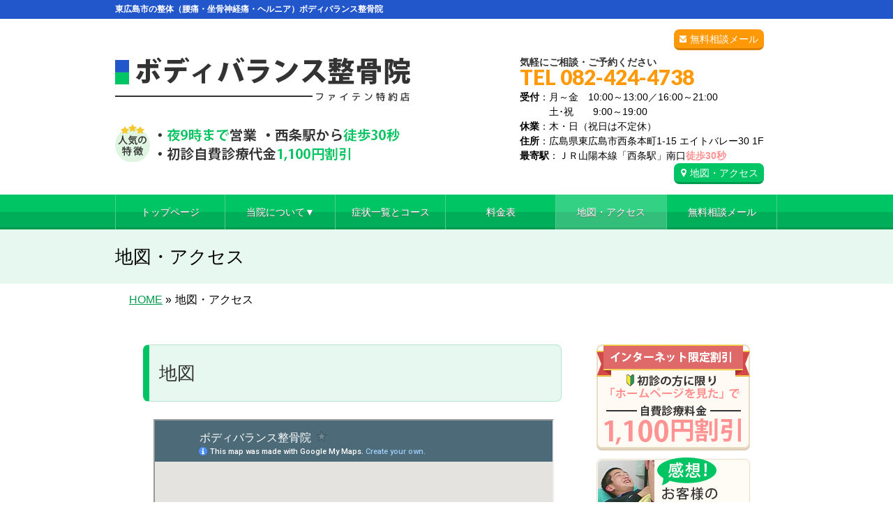

--- FILE ---
content_type: text/html; charset=UTF-8
request_url: https://bodybalance4738.com/map
body_size: 15611
content:
<!DOCTYPE html>
<!--[if IE]>
<meta http-equiv="X-UA-Compatible" content="IE=Edge">
<![endif]-->
<html xmlns:fb="http://ogp.me/ns/fb#" lang="ja">
<head>

<!-- Google tag (gtag.js) -->
<script async src="https://www.googletagmanager.com/gtag/js?id=G-XYYGHDB7TL"></script>
<script>
  window.dataLayer = window.dataLayer || [];
  function gtag(){dataLayer.push(arguments);}
  gtag('js', new Date());

  gtag('config', 'G-XYYGHDB7TL');
</script>

<!-- 足底筋膜炎ページのコンバージョン用st -->
<!-- Google tag (gtag.js) -->
<script async src="https://www.googletagmanager.com/gtag/js?id=G-DJZDR5GRRF">
</script>
<script>
  window.dataLayer = window.dataLayer || [];
  function gtag(){dataLayer.push(arguments);}
  gtag('js', new Date());

  gtag('config', 'G-DJZDR5GRRF');
</script>
<!-- 足底筋膜炎ページのコンバージョン用en -->

<!-- 20250416のメールよりコード追加st -->
<script src="https://analytics.ahrefs.com/analytics.js" data-key="aN7s/w0+MSNm63GTUYOkuQ" async></script>
<!-- 20250416のメールよりコード追加en -->

<meta charset="UTF-8" />
<title>地図・アクセス | 東広島市の整体（腰痛・坐骨神経痛・ヘルニア）ボディバランス整骨院</title>
<meta name="description" content="ボディバランス整骨院の地図・アクセス（道順）をご紹介します。西条駅徒歩30秒。整体・スポーツ障害の治療ならボディバランス整骨院にお任せください。夜9時まで受付。保険治療対応。国家資格とスポーツ経験者の確かな技術であなたの悩みを解決します。ランナーや陸上部員も多数来院。" />
<meta name="thumbnail" content="https://bodybalance4738.com/wp/wp-content/themes/biz-vektor-child/images/serchimg.jpg" />
<link rel="start" href="https://bodybalance4738.com/wp" title="HOME" />
<!-- BizVektor v1.8.8 -->

<!--[if lte IE 8]>
<link rel="stylesheet" type="text/css" media="all" href="https://bodybalance4738.com/wp/wp-content/themes/biz-vektor-child/style_oldie.css" />
<![endif]-->
<meta id="viewport" name="viewport" content="width=device-width, user-scalable=yes, maximum-scale=1.3, minimum-scale=1.0">

<!-- JSON-LD構造化データの設置st -->

<script type="application/ld+json">
{
  "@context": "https://schema.org",
  "@type": "LocalBusiness",
  "name": "ボディバランス整骨院",
  "image": "https://bodybalance4738.com/favicon.ico",
  "url": "https://www.bodybalance4738.com/",
  "telephone": "082‑424‑4738",
  "address": {
    "@type": "PostalAddress",
    "streetAddress": "西条本町1‑15 エイトバレー30‑1F",
    "addressLocality": "東広島市",
    "addressRegion": "広島県",
    "postalCode": "739‑0011",
    "addressCountry": "JP"
  },
  "openingHoursSpecification": [
    {
      "@type": "OpeningHoursSpecification",
      "dayOfWeek": ["Monday","Tuesday","Wednesday","Friday"],
      "opens": "10:00",
      "closes": "13:00"
    },
    {
      "@type": "OpeningHoursSpecification",
      "dayOfWeek": ["Monday","Tuesday","Wednesday","Friday"],
      "opens": "16:00",
      "closes": "21:00"
    },
    {
      "@type": "OpeningHoursSpecification",
      "dayOfWeek": "Saturday",
      "opens": "09:00",
      "closes": "19:00"
    }
  ],
  "description": "JR西条駅前徒歩30秒、夜21時まで受付の予約優先制整骨院。",
  "geo": {
    "@type": "GeoCoordinates",
    "latitude": 34.430846, 
    "longitude": 132.744317
  },
  "sameAs": [
    "https://www.instagram.com/bodybara/",
    "https://www.youtube.com/channel/UCpzdmR1IkD1VsKcUJzGKbiQ",
    "https://www.facebook.com/bbc4738/?locale=ja_JP",
    "https://ameblo.jp/bodybara4738/"
  ]
}
</script>
    
<!-- JSON-LD構造化データの設置en -->
    
<meta name='robots' content='max-image-preview:large' />
<meta name="keywords" content="東広島市,西条,整体,腰痛・坐骨神経痛・ヘルニア,地図,アクセス" />
<link rel='dns-prefetch' href='//code.jquery.com' />
<link rel='dns-prefetch' href='//html5shiv.googlecode.com' />
<link rel='dns-prefetch' href='//maxcdn.bootstrapcdn.com' />
<link rel='dns-prefetch' href='//fonts.googleapis.com' />
<link rel="alternate" type="application/rss+xml" title="東広島市の整体（腰痛・坐骨神経痛・ヘルニア）ボディバランス整骨院 &raquo; フィード" href="https://bodybalance4738.com/feed" />
<link rel="alternate" type="application/rss+xml" title="東広島市の整体（腰痛・坐骨神経痛・ヘルニア）ボディバランス整骨院 &raquo; コメントフィード" href="https://bodybalance4738.com/comments/feed" />
<script type="text/javascript">
/* <![CDATA[ */
window._wpemojiSettings = {"baseUrl":"https:\/\/s.w.org\/images\/core\/emoji\/15.0.3\/72x72\/","ext":".png","svgUrl":"https:\/\/s.w.org\/images\/core\/emoji\/15.0.3\/svg\/","svgExt":".svg","source":{"concatemoji":"https:\/\/bodybalance4738.com\/wp\/wp-includes\/js\/wp-emoji-release.min.js?ver=6.6.2"}};
/*! This file is auto-generated */
!function(i,n){var o,s,e;function c(e){try{var t={supportTests:e,timestamp:(new Date).valueOf()};sessionStorage.setItem(o,JSON.stringify(t))}catch(e){}}function p(e,t,n){e.clearRect(0,0,e.canvas.width,e.canvas.height),e.fillText(t,0,0);var t=new Uint32Array(e.getImageData(0,0,e.canvas.width,e.canvas.height).data),r=(e.clearRect(0,0,e.canvas.width,e.canvas.height),e.fillText(n,0,0),new Uint32Array(e.getImageData(0,0,e.canvas.width,e.canvas.height).data));return t.every(function(e,t){return e===r[t]})}function u(e,t,n){switch(t){case"flag":return n(e,"\ud83c\udff3\ufe0f\u200d\u26a7\ufe0f","\ud83c\udff3\ufe0f\u200b\u26a7\ufe0f")?!1:!n(e,"\ud83c\uddfa\ud83c\uddf3","\ud83c\uddfa\u200b\ud83c\uddf3")&&!n(e,"\ud83c\udff4\udb40\udc67\udb40\udc62\udb40\udc65\udb40\udc6e\udb40\udc67\udb40\udc7f","\ud83c\udff4\u200b\udb40\udc67\u200b\udb40\udc62\u200b\udb40\udc65\u200b\udb40\udc6e\u200b\udb40\udc67\u200b\udb40\udc7f");case"emoji":return!n(e,"\ud83d\udc26\u200d\u2b1b","\ud83d\udc26\u200b\u2b1b")}return!1}function f(e,t,n){var r="undefined"!=typeof WorkerGlobalScope&&self instanceof WorkerGlobalScope?new OffscreenCanvas(300,150):i.createElement("canvas"),a=r.getContext("2d",{willReadFrequently:!0}),o=(a.textBaseline="top",a.font="600 32px Arial",{});return e.forEach(function(e){o[e]=t(a,e,n)}),o}function t(e){var t=i.createElement("script");t.src=e,t.defer=!0,i.head.appendChild(t)}"undefined"!=typeof Promise&&(o="wpEmojiSettingsSupports",s=["flag","emoji"],n.supports={everything:!0,everythingExceptFlag:!0},e=new Promise(function(e){i.addEventListener("DOMContentLoaded",e,{once:!0})}),new Promise(function(t){var n=function(){try{var e=JSON.parse(sessionStorage.getItem(o));if("object"==typeof e&&"number"==typeof e.timestamp&&(new Date).valueOf()<e.timestamp+604800&&"object"==typeof e.supportTests)return e.supportTests}catch(e){}return null}();if(!n){if("undefined"!=typeof Worker&&"undefined"!=typeof OffscreenCanvas&&"undefined"!=typeof URL&&URL.createObjectURL&&"undefined"!=typeof Blob)try{var e="postMessage("+f.toString()+"("+[JSON.stringify(s),u.toString(),p.toString()].join(",")+"));",r=new Blob([e],{type:"text/javascript"}),a=new Worker(URL.createObjectURL(r),{name:"wpTestEmojiSupports"});return void(a.onmessage=function(e){c(n=e.data),a.terminate(),t(n)})}catch(e){}c(n=f(s,u,p))}t(n)}).then(function(e){for(var t in e)n.supports[t]=e[t],n.supports.everything=n.supports.everything&&n.supports[t],"flag"!==t&&(n.supports.everythingExceptFlag=n.supports.everythingExceptFlag&&n.supports[t]);n.supports.everythingExceptFlag=n.supports.everythingExceptFlag&&!n.supports.flag,n.DOMReady=!1,n.readyCallback=function(){n.DOMReady=!0}}).then(function(){return e}).then(function(){var e;n.supports.everything||(n.readyCallback(),(e=n.source||{}).concatemoji?t(e.concatemoji):e.wpemoji&&e.twemoji&&(t(e.twemoji),t(e.wpemoji)))}))}((window,document),window._wpemojiSettings);
/* ]]> */
</script>
<style id='wp-emoji-styles-inline-css' type='text/css'>

	img.wp-smiley, img.emoji {
		display: inline !important;
		border: none !important;
		box-shadow: none !important;
		height: 1em !important;
		width: 1em !important;
		margin: 0 0.07em !important;
		vertical-align: -0.1em !important;
		background: none !important;
		padding: 0 !important;
	}
</style>
<link rel='stylesheet' id='wp-block-library-css' href='https://bodybalance4738.com/wp/wp-includes/css/dist/block-library/style.min.css?ver=6.6.2' type='text/css' media='all' />
<style id='classic-theme-styles-inline-css' type='text/css'>
/*! This file is auto-generated */
.wp-block-button__link{color:#fff;background-color:#32373c;border-radius:9999px;box-shadow:none;text-decoration:none;padding:calc(.667em + 2px) calc(1.333em + 2px);font-size:1.125em}.wp-block-file__button{background:#32373c;color:#fff;text-decoration:none}
</style>
<style id='global-styles-inline-css' type='text/css'>
:root{--wp--preset--aspect-ratio--square: 1;--wp--preset--aspect-ratio--4-3: 4/3;--wp--preset--aspect-ratio--3-4: 3/4;--wp--preset--aspect-ratio--3-2: 3/2;--wp--preset--aspect-ratio--2-3: 2/3;--wp--preset--aspect-ratio--16-9: 16/9;--wp--preset--aspect-ratio--9-16: 9/16;--wp--preset--color--black: #000000;--wp--preset--color--cyan-bluish-gray: #abb8c3;--wp--preset--color--white: #ffffff;--wp--preset--color--pale-pink: #f78da7;--wp--preset--color--vivid-red: #cf2e2e;--wp--preset--color--luminous-vivid-orange: #ff6900;--wp--preset--color--luminous-vivid-amber: #fcb900;--wp--preset--color--light-green-cyan: #7bdcb5;--wp--preset--color--vivid-green-cyan: #00d084;--wp--preset--color--pale-cyan-blue: #8ed1fc;--wp--preset--color--vivid-cyan-blue: #0693e3;--wp--preset--color--vivid-purple: #9b51e0;--wp--preset--gradient--vivid-cyan-blue-to-vivid-purple: linear-gradient(135deg,rgba(6,147,227,1) 0%,rgb(155,81,224) 100%);--wp--preset--gradient--light-green-cyan-to-vivid-green-cyan: linear-gradient(135deg,rgb(122,220,180) 0%,rgb(0,208,130) 100%);--wp--preset--gradient--luminous-vivid-amber-to-luminous-vivid-orange: linear-gradient(135deg,rgba(252,185,0,1) 0%,rgba(255,105,0,1) 100%);--wp--preset--gradient--luminous-vivid-orange-to-vivid-red: linear-gradient(135deg,rgba(255,105,0,1) 0%,rgb(207,46,46) 100%);--wp--preset--gradient--very-light-gray-to-cyan-bluish-gray: linear-gradient(135deg,rgb(238,238,238) 0%,rgb(169,184,195) 100%);--wp--preset--gradient--cool-to-warm-spectrum: linear-gradient(135deg,rgb(74,234,220) 0%,rgb(151,120,209) 20%,rgb(207,42,186) 40%,rgb(238,44,130) 60%,rgb(251,105,98) 80%,rgb(254,248,76) 100%);--wp--preset--gradient--blush-light-purple: linear-gradient(135deg,rgb(255,206,236) 0%,rgb(152,150,240) 100%);--wp--preset--gradient--blush-bordeaux: linear-gradient(135deg,rgb(254,205,165) 0%,rgb(254,45,45) 50%,rgb(107,0,62) 100%);--wp--preset--gradient--luminous-dusk: linear-gradient(135deg,rgb(255,203,112) 0%,rgb(199,81,192) 50%,rgb(65,88,208) 100%);--wp--preset--gradient--pale-ocean: linear-gradient(135deg,rgb(255,245,203) 0%,rgb(182,227,212) 50%,rgb(51,167,181) 100%);--wp--preset--gradient--electric-grass: linear-gradient(135deg,rgb(202,248,128) 0%,rgb(113,206,126) 100%);--wp--preset--gradient--midnight: linear-gradient(135deg,rgb(2,3,129) 0%,rgb(40,116,252) 100%);--wp--preset--font-size--small: 13px;--wp--preset--font-size--medium: 20px;--wp--preset--font-size--large: 36px;--wp--preset--font-size--x-large: 42px;--wp--preset--spacing--20: 0.44rem;--wp--preset--spacing--30: 0.67rem;--wp--preset--spacing--40: 1rem;--wp--preset--spacing--50: 1.5rem;--wp--preset--spacing--60: 2.25rem;--wp--preset--spacing--70: 3.38rem;--wp--preset--spacing--80: 5.06rem;--wp--preset--shadow--natural: 6px 6px 9px rgba(0, 0, 0, 0.2);--wp--preset--shadow--deep: 12px 12px 50px rgba(0, 0, 0, 0.4);--wp--preset--shadow--sharp: 6px 6px 0px rgba(0, 0, 0, 0.2);--wp--preset--shadow--outlined: 6px 6px 0px -3px rgba(255, 255, 255, 1), 6px 6px rgba(0, 0, 0, 1);--wp--preset--shadow--crisp: 6px 6px 0px rgba(0, 0, 0, 1);}:where(.is-layout-flex){gap: 0.5em;}:where(.is-layout-grid){gap: 0.5em;}body .is-layout-flex{display: flex;}.is-layout-flex{flex-wrap: wrap;align-items: center;}.is-layout-flex > :is(*, div){margin: 0;}body .is-layout-grid{display: grid;}.is-layout-grid > :is(*, div){margin: 0;}:where(.wp-block-columns.is-layout-flex){gap: 2em;}:where(.wp-block-columns.is-layout-grid){gap: 2em;}:where(.wp-block-post-template.is-layout-flex){gap: 1.25em;}:where(.wp-block-post-template.is-layout-grid){gap: 1.25em;}.has-black-color{color: var(--wp--preset--color--black) !important;}.has-cyan-bluish-gray-color{color: var(--wp--preset--color--cyan-bluish-gray) !important;}.has-white-color{color: var(--wp--preset--color--white) !important;}.has-pale-pink-color{color: var(--wp--preset--color--pale-pink) !important;}.has-vivid-red-color{color: var(--wp--preset--color--vivid-red) !important;}.has-luminous-vivid-orange-color{color: var(--wp--preset--color--luminous-vivid-orange) !important;}.has-luminous-vivid-amber-color{color: var(--wp--preset--color--luminous-vivid-amber) !important;}.has-light-green-cyan-color{color: var(--wp--preset--color--light-green-cyan) !important;}.has-vivid-green-cyan-color{color: var(--wp--preset--color--vivid-green-cyan) !important;}.has-pale-cyan-blue-color{color: var(--wp--preset--color--pale-cyan-blue) !important;}.has-vivid-cyan-blue-color{color: var(--wp--preset--color--vivid-cyan-blue) !important;}.has-vivid-purple-color{color: var(--wp--preset--color--vivid-purple) !important;}.has-black-background-color{background-color: var(--wp--preset--color--black) !important;}.has-cyan-bluish-gray-background-color{background-color: var(--wp--preset--color--cyan-bluish-gray) !important;}.has-white-background-color{background-color: var(--wp--preset--color--white) !important;}.has-pale-pink-background-color{background-color: var(--wp--preset--color--pale-pink) !important;}.has-vivid-red-background-color{background-color: var(--wp--preset--color--vivid-red) !important;}.has-luminous-vivid-orange-background-color{background-color: var(--wp--preset--color--luminous-vivid-orange) !important;}.has-luminous-vivid-amber-background-color{background-color: var(--wp--preset--color--luminous-vivid-amber) !important;}.has-light-green-cyan-background-color{background-color: var(--wp--preset--color--light-green-cyan) !important;}.has-vivid-green-cyan-background-color{background-color: var(--wp--preset--color--vivid-green-cyan) !important;}.has-pale-cyan-blue-background-color{background-color: var(--wp--preset--color--pale-cyan-blue) !important;}.has-vivid-cyan-blue-background-color{background-color: var(--wp--preset--color--vivid-cyan-blue) !important;}.has-vivid-purple-background-color{background-color: var(--wp--preset--color--vivid-purple) !important;}.has-black-border-color{border-color: var(--wp--preset--color--black) !important;}.has-cyan-bluish-gray-border-color{border-color: var(--wp--preset--color--cyan-bluish-gray) !important;}.has-white-border-color{border-color: var(--wp--preset--color--white) !important;}.has-pale-pink-border-color{border-color: var(--wp--preset--color--pale-pink) !important;}.has-vivid-red-border-color{border-color: var(--wp--preset--color--vivid-red) !important;}.has-luminous-vivid-orange-border-color{border-color: var(--wp--preset--color--luminous-vivid-orange) !important;}.has-luminous-vivid-amber-border-color{border-color: var(--wp--preset--color--luminous-vivid-amber) !important;}.has-light-green-cyan-border-color{border-color: var(--wp--preset--color--light-green-cyan) !important;}.has-vivid-green-cyan-border-color{border-color: var(--wp--preset--color--vivid-green-cyan) !important;}.has-pale-cyan-blue-border-color{border-color: var(--wp--preset--color--pale-cyan-blue) !important;}.has-vivid-cyan-blue-border-color{border-color: var(--wp--preset--color--vivid-cyan-blue) !important;}.has-vivid-purple-border-color{border-color: var(--wp--preset--color--vivid-purple) !important;}.has-vivid-cyan-blue-to-vivid-purple-gradient-background{background: var(--wp--preset--gradient--vivid-cyan-blue-to-vivid-purple) !important;}.has-light-green-cyan-to-vivid-green-cyan-gradient-background{background: var(--wp--preset--gradient--light-green-cyan-to-vivid-green-cyan) !important;}.has-luminous-vivid-amber-to-luminous-vivid-orange-gradient-background{background: var(--wp--preset--gradient--luminous-vivid-amber-to-luminous-vivid-orange) !important;}.has-luminous-vivid-orange-to-vivid-red-gradient-background{background: var(--wp--preset--gradient--luminous-vivid-orange-to-vivid-red) !important;}.has-very-light-gray-to-cyan-bluish-gray-gradient-background{background: var(--wp--preset--gradient--very-light-gray-to-cyan-bluish-gray) !important;}.has-cool-to-warm-spectrum-gradient-background{background: var(--wp--preset--gradient--cool-to-warm-spectrum) !important;}.has-blush-light-purple-gradient-background{background: var(--wp--preset--gradient--blush-light-purple) !important;}.has-blush-bordeaux-gradient-background{background: var(--wp--preset--gradient--blush-bordeaux) !important;}.has-luminous-dusk-gradient-background{background: var(--wp--preset--gradient--luminous-dusk) !important;}.has-pale-ocean-gradient-background{background: var(--wp--preset--gradient--pale-ocean) !important;}.has-electric-grass-gradient-background{background: var(--wp--preset--gradient--electric-grass) !important;}.has-midnight-gradient-background{background: var(--wp--preset--gradient--midnight) !important;}.has-small-font-size{font-size: var(--wp--preset--font-size--small) !important;}.has-medium-font-size{font-size: var(--wp--preset--font-size--medium) !important;}.has-large-font-size{font-size: var(--wp--preset--font-size--large) !important;}.has-x-large-font-size{font-size: var(--wp--preset--font-size--x-large) !important;}
:where(.wp-block-post-template.is-layout-flex){gap: 1.25em;}:where(.wp-block-post-template.is-layout-grid){gap: 1.25em;}
:where(.wp-block-columns.is-layout-flex){gap: 2em;}:where(.wp-block-columns.is-layout-grid){gap: 2em;}
:root :where(.wp-block-pullquote){font-size: 1.5em;line-height: 1.6;}
</style>
<link rel='stylesheet' id='contact-form-7-css' href='https://bodybalance4738.com/wp/wp-content/plugins/contact-form-7/includes/css/styles.css?ver=5.0.2' type='text/css' media='all' />
<link rel='stylesheet' id='contact-form-7-confirm-css' href='https://bodybalance4738.com/wp/wp-content/plugins/contact-form-7-add-confirm/includes/css/styles.css?ver=5.1' type='text/css' media='all' />
<link rel='stylesheet' id='ts_fab_css-css' href='https://bodybalance4738.com/wp/wp-content/plugins/fancier-author-box/css/ts-fab.min.css?ver=1.4' type='text/css' media='all' />
<link rel='stylesheet' id='Biz_Vektor_common_style-css' href='https://bodybalance4738.com/wp/wp-content/themes/biz-vektor/css/bizvektor_common_min.css?ver=20141106' type='text/css' media='all' />
<link rel='stylesheet' id='Biz_Vektor_Design_style-css' href='https://bodybalance4738.com/wp/wp-content/themes/biz-vektor/design_skins/002/002.css?ver=6.6.2' type='text/css' media='all' />
<link rel='stylesheet' id='Biz_Vektor_plugin_sns_style-css' href='https://bodybalance4738.com/wp/wp-content/themes/biz-vektor/plugins/sns/style_bizvektor_sns.css?ver=6.6.2' type='text/css' media='all' />
<link rel='stylesheet' id='Biz_Vektor_add_font_awesome-css' href='//maxcdn.bootstrapcdn.com/font-awesome/4.3.0/css/font-awesome.min.css?ver=6.6.2' type='text/css' media='all' />
<link rel='stylesheet' id='Biz_Vektor_add_web_fonts-css' href='//fonts.googleapis.com/css?family=Droid+Sans%3A700%7CLato%3A900%7CAnton&#038;ver=6.6.2' type='text/css' media='all' />
<link rel='stylesheet' id='jquery.lightbox.min.css-css' href='https://bodybalance4738.com/wp/wp-content/plugins/wp-jquery-lightbox/lightboxes/wp-jquery-lightbox/styles/lightbox.min.css?ver=2.3.2' type='text/css' media='all' />
<link rel='stylesheet' id='jqlb-overrides-css' href='https://bodybalance4738.com/wp/wp-content/plugins/wp-jquery-lightbox/lightboxes/wp-jquery-lightbox/styles/overrides.css?ver=2.3.2' type='text/css' media='all' />
<style id='jqlb-overrides-inline-css' type='text/css'>

			#outerImageContainer {
				box-shadow: 0 0 4px 2px rgba(0,0,0,.2);
			}
			#imageContainer{
				padding: 6px;
			}
			#imageDataContainer {
				box-shadow: 0 -4px 0 0 #fff, 0 0 4px 2px rgba(0,0,0,.1);;
				z-index: ;
			}
			#prevArrow,
			#nextArrow{
				background-color: rgba(255,255,255,.7;
				color: #000000;
			}
</style>
<script type="text/javascript" src="https://code.jquery.com/jquery-1.10.0.min.js?ver=1.10.0" id="jquery-js"></script>
<script type="text/javascript" src="https://bodybalance4738.com/wp/wp-content/plugins/fancier-author-box/js/ts-fab.min.js?ver=1.4" id="ts_fab_js-js"></script>
<script type="text/javascript" src="https://bodybalance4738.com/wp/wp-content/themes/biz-vektor-child/custom-script.js?ver=6.6.2" id="custom-script-js"></script>
<script type="text/javascript" src="https://bodybalance4738.com/wp/wp-content/themes/biz-vektor-child/prefixfree.min.js?ver=6.6.2" id="prefixfree.min-js"></script>
<script type="text/javascript" src="//html5shiv.googlecode.com/svn/trunk/html5.js" id="html5shiv-js"></script>
<link rel="https://api.w.org/" href="https://bodybalance4738.com/wp-json/" /><link rel="alternate" title="JSON" type="application/json" href="https://bodybalance4738.com/wp-json/wp/v2/pages/3794" /><link rel="EditURI" type="application/rsd+xml" title="RSD" href="https://bodybalance4738.com/wp/xmlrpc.php?rsd" />
<link rel="canonical" href="https://bodybalance4738.com/map" />
<link rel="alternate" title="oEmbed (JSON)" type="application/json+oembed" href="https://bodybalance4738.com/wp-json/oembed/1.0/embed?url=https%3A%2F%2Fbodybalance4738.com%2Fmap" />
<link rel="alternate" title="oEmbed (XML)" type="text/xml+oembed" href="https://bodybalance4738.com/wp-json/oembed/1.0/embed?url=https%3A%2F%2Fbodybalance4738.com%2Fmap&#038;format=xml" />
<!-- [ BizVektor OGP ] -->
<meta property="og:site_name" content="東広島市の整体（腰痛・坐骨神経痛・ヘルニア）ボディバランス整骨院" />
<meta property="og:url" content="https://bodybalance4738.com/map" />
<meta property="fb:app_id" content="" />
<meta property="og:type" content="article" />
<meta property="og:title" content="地図・アクセス | 東広島市の整体（腰痛・坐骨神経痛・ヘルニア）ボディバランス整骨院" />
<meta property="og:description" content="ボディバランス整骨院の地図・アクセス（道順）をご紹介します。西条駅徒歩30秒。整体・スポーツ障害の治療ならボディバランス整骨院にお任せください。夜9時まで受付。保険治療対応。国家資格とスポーツ経験者の確かな技術であなたの悩みを解決します。ランナーや陸上部員も多数来院。" />
<!-- [ /BizVektor OGP ] -->
<!--[if lte IE 8]>
<link rel="stylesheet" type="text/css" media="all" href="https://bodybalance4738.com/wp/wp-content/themes/biz-vektor/design_skins/002/002_oldie.css" />
<![endif]-->
<link rel="pingback" href="https://bodybalance4738.com/wp/xmlrpc.php" />
<style type="text/css" id="custom-background-css">
body.custom-background { background-color: #ffffff; }
</style>
	<link rel="icon" href="https://bodybalance4738.com/wp/wp-content/uploads/2024/04/001-150x150.jpg" sizes="32x32" />
<link rel="icon" href="https://bodybalance4738.com/wp/wp-content/uploads/2024/04/001-200x200.jpg" sizes="192x192" />
<link rel="apple-touch-icon" href="https://bodybalance4738.com/wp/wp-content/uploads/2024/04/001-200x200.jpg" />
<meta name="msapplication-TileImage" content="https://bodybalance4738.com/wp/wp-content/uploads/2024/04/001-280x280.jpg" />
<style type="text/css">
/*-------------------------------------------*/
/*	menu divide
/*-------------------------------------------*/
@media (min-width: 970px) {
#gMenu .menu > li { width:158px; text-align:center; }
#gMenu .menu > li.current_menu_item,
#gMenu .menu > li.current-menu-item,
#gMenu .menu > li.current-menu-ancestor,
#gMenu .menu > li.current_page_item,
#gMenu .menu > li.current_page_ancestor,
#gMenu .menu > li.current-page-ancestor { width:159px; }
}
</style>
<!--[if lte IE 8]>
<style type="text/css">
#gMenu .menu li { width:158px; text-align:center; }
#gMenu .menu li.current_page_item,
#gMenu .menu li.current_page_ancestor { width:159px; }
</style>
<![endif]-->
<style type="text/css">
/*-------------------------------------------*/
/*	font
/*-------------------------------------------*/
h1,h2,h3,h4,h4,h5,h6,#header #site-title,#pageTitBnr #pageTitInner #pageTit,#content .leadTxt,#sideTower .localHead {font-family: "ヒラギノ角ゴ Pro W3","Hiragino Kaku Gothic Pro","メイリオ",Meiryo,Osaka,"ＭＳ Ｐゴシック","MS PGothic",sans-serif; }
#pageTitBnr #pageTitInner #pageTit { font-weight:lighter; }
#gMenu .menu li a strong {font-family: "ヒラギノ角ゴ Pro W3","Hiragino Kaku Gothic Pro","メイリオ",Meiryo,Osaka,"ＭＳ Ｐゴシック","MS PGothic",sans-serif; }
</style>
<link rel="stylesheet" href="https://bodybalance4738.com/wp/wp-content/themes/biz-vektor-child/style.css" type="text/css" media="all" />
<script type="text/javascript">
  var _gaq = _gaq || [];
  _gaq.push(['_setAccount', 'UA-72324444-1']);
  _gaq.push(['_trackPageview']);
    (function() {
	var ga = document.createElement('script'); ga.type = 'text/javascript'; ga.async = true;
	ga.src = ('https:' == document.location.protocol ? 'https://ssl' : 'http://www') + '.google-analytics.com/ga.js';
	var s = document.getElementsByTagName('script')[0]; s.parentNode.insertBefore(ga, s);
  })();
</script>

</head>

<body class="page-template-default page page-id-3794 custom-background two-column right-sidebar">

<div id="fb-root"></div>

<div id="wrap">

<!--[if lte IE 8]>
<div id="eradi_ie_box">
<div class="alert_title">ご利用の Internet Exproler は古すぎます。</div>
<p>このウェブサイトはあなたがご利用の Internet Explorer をサポートしていないため、正しく表示・動作しません。<br />
古い Internet Exproler はセキュリティーの問題があるため、新しいブラウザに移行する事が強く推奨されています。<br />
最新の Internet Exproler を利用するか、<a href="https://www.google.co.jp/chrome/browser/index.html" target="_blank">Chrome</a> や <a href="https://www.mozilla.org/ja/firefox/new/" target="_blank">Firefox</a> など、より早くて快適なブラウザをご利用ください。</p>
</div>
<![endif]-->

<!-- [ #headerTop ] -->
<div id="headerTop">
<div class="innerBox">
		<!--tcustom 最上部部分をh1とpタグ切り替え-->
<p id="site-description">東広島市の整体（腰痛・坐骨神経痛・ヘルニア）ボディバランス整骨院</p> <!--tcustom-->
</div>
</div><!-- [ /#headerTop ] -->

<!-- [ #header ] -->
<div id="header">
<div id="headerInner" class="innerBox">
<!-- [ #headLogo ] -->
<!--tcustom st ロゴの調整-->
<div id="site-title">
<a href="https://bodybalance4738.com/" title="東広島市の整体（腰痛・坐骨神経痛・ヘルニア）ボディバランス整骨院" rel="home">
<img src="https://bodybalance4738.com/wp/wp-content/uploads/2022/10/logo.gif" alt="東広島市の整体（腰痛・坐骨神経痛・ヘルニア）ボディバランス整骨院" /></a>
</div>
<!--tcustom en-->
<!-- [ /#headLogo ] -->

<!-- [ #headContact ] -->
<div id="headContact" class="itemClose" onclick="showHide('headContact');"><div id="headContactInner">
<div class="header_info"><a href="https://bodybalance4738.com/wp/contact" class="header-mail">無料相談メール</a></div><br clear="right"><div id="headContactTxt">気軽にご相談・ご予約ください</div>
<div id="headContactTel">TEL 082-424-4738</div>
<div id="headContactTime"><b>受付</b>：月～金　10:00～13:00／16:00～21:00<br />　　　土･祝　　9:00～19:00<br /><b>休業</b>：木・日（祝日は不定休）<br /><b>住所</b>：広島県東広島市西条本町1-15 エイトバレー30 1F<br /><b>最寄駅</b>：ＪＲ山陽本線「西条駅」南口<font class="migiue_toho">徒歩30秒</font><br /><a href="map" class="migiue_map" > 地図・アクセス</a></div>
</div></div><!-- [ /#headContact ] -->

</div>
<!-- #headerInner -->
</div>
<!-- [ /#header ] -->

<!--tcustom st モバイルサイズ(659px以下)の場合に別のヘッダーを表示。cssでスマホサイズのみ指定-->
<div id="headerArea"><a href="https://bodybalance4738.com/"><img alt="" src="https://bodybalance4738.com/wp/wp-content/themes/biz-vektor-child/images/sp/sp-menu01.png" /></a><a class="itemClose" onclick=showHide("gMenu");><img alt="" src="https://bodybalance4738.com/wp/wp-content/themes/biz-vektor-child/images/sp/sp-menu02.png" /></a><a href="tel:0824244738"><img alt="" src="https://bodybalance4738.com/wp/wp-content/themes/biz-vektor-child/images/sp/sp-menu03.png" /></a><a href="https://bodybalance4738.com/wp/contact"><img alt="" src="https://bodybalance4738.com/wp/wp-content/themes/biz-vektor-child/images/sp/sp-menu04.png" /></a><a href="https://line.me/R/ti/p/%40apw3984o"><img alt="" src="https://bodybalance4738.com/wp/wp-content/themes/biz-vektor-child/images/sp/sp-menu05.png" /></a><div class="sp-menu-shadow"><img alt="" src="https://bodybalance4738.com/wp/wp-content/themes/biz-vektor-child/images/sp/sp-menu-shadow.png" /></div></div><!--tcustom en-->


<!-- [ #gMenu ] -->
<div id="gMenu" class="itemClose" onclick="showHide('gMenu');">
<div id="gMenuInner" class="innerBox">
<h3 class="assistive-text"><span> </span></h3><!-- tcustom「MENU」テキストを削除 -->
<div class="skip-link screen-reader-text">
	<a href="#content" title="メニューを飛ばす">メニューを飛ばす</a>
</div>
<div class="menu-headernavigation-container"><ul id="menu-headernavigation" class="menu"><li id="menu-item-1128" class="menu-item menu-item-type-post_type menu-item-object-page menu-item-home"><a href="https://bodybalance4738.com/"><strong>トップページ</strong></a></li>
<li id="menu-item-6589" class="menu-item menu-item-type-post_type menu-item-object-page menu-item-has-children"><a href="https://bodybalance4738.com/about"><strong>当院について▼</strong></a>
<ul class="sub-menu">
	<li id="menu-item-6448" class="menu-item menu-item-type-post_type menu-item-object-page"><a href="https://bodybalance4738.com/point">当院の特徴</a></li>
	<li id="menu-item-6449" class="menu-item menu-item-type-post_type menu-item-object-page"><a href="https://bodybalance4738.com/flow">施術の流れ</a></li>
	<li id="menu-item-6450" class="menu-item menu-item-type-post_type menu-item-object-page"><a href="https://bodybalance4738.com/staff">スタッフ紹介</a></li>
	<li id="menu-item-6451" class="menu-item menu-item-type-post_type menu-item-object-page"><a href="https://bodybalance4738.com/faq">よくある質問</a></li>
</ul>
</li>
<li id="menu-item-6208" class="menu-item menu-item-type-post_type menu-item-object-page menu-item-has-children"><a href="https://bodybalance4738.com/symptomlist"><strong>症状一覧とコース</strong></a>
<ul class="sub-menu">
	<li id="menu-item-14803" class="menu-item menu-item-type-post_type menu-item-object-page"><a href="https://bodybalance4738.com/runner-senmon">ランナー治療</a></li>
</ul>
</li>
<li id="menu-item-5267" class="menu-item menu-item-type-post_type menu-item-object-page"><a href="https://bodybalance4738.com/price"><strong>料金表</strong></a></li>
<li id="menu-item-5269" class="menu-item menu-item-type-post_type menu-item-object-page current-menu-item page_item page-item-3794 current_page_item"><a href="https://bodybalance4738.com/map"><strong>地図・アクセス</strong></a></li>
<li id="menu-item-5270" class="menu-item menu-item-type-post_type menu-item-object-page"><a href="https://bodybalance4738.com/contact"><strong>無料相談メール</strong></a></li>
</ul></div>
</div><!-- [ /#gMenuInner ] -->
</div>
<!-- [ /#gMenu ] -->

<!---- tcustom　スマホサイズの場合、メニューの下にh1、ロゴ、地図ボタン、受付、住所表示 st ---->
<div class="notsp-none space05t">
<h1 id="sp-h1" class="space05b">東広島市の整体（腰痛・坐骨神経痛・ヘルニア） ボディバランス整骨院</h1>
<div class="sp-header-left"><a href="https://bodybalance4738.com/"><img alt="ロゴ" src="https://bodybalance4738.com/wp/wp-content/themes/biz-vektor-child/images/sp/sp-header-logo.gif" /></a></div>
<div class="sp-header-right"><a href="https://bodybalance4738.com/wp/map"><img alt="地図" src="https://bodybalance4738.com/wp/wp-content/themes/biz-vektor-child/images/sp/sp-header-map.gif" /></a></div>
<br style="clear:both;">
<div class="sp-header-info space10t"><img alt="受付・住所" src="https://bodybalance4738.com/wp/wp-content/themes/biz-vektor-child/images/sp/sp-header-info.gif" /></div>
<div class="sp-header-shadow"><img alt="" src="https://bodybalance4738.com/wp/wp-content/themes/biz-vektor-child/images/sp/sp-header-shadow.gif" /></div>
</div>
<!---- tcustom　スマホサイズの場合、メニューの下にh1、ロゴ、地図ボタン、受付、住所表示 en ---->


<div id="pageTitBnr">
<div class="innerBox">
<div id="pageTitInner">
<h1 id="pageTit">
地図・アクセス</h1>
</div><!-- [ /#pageTitInner ] -->
</div>
</div><!-- [ /#pageTitBnr ] -->
<!-- [ #panList ] -->
<div id="panList">
<div id="panListInner" class="innerBox">
<ul><li id="panHome"><a href="https://bodybalance4738.com"><span>HOME</span></a> &raquo; </li><li><span>地図・アクセス</span></li></ul></div>
</div>
<!-- [ /#panList ] -->

<div id="main">
<!-- [ #container ] -->
<div id="container" class="innerBox">
<!-- [ #content ] -->
<div id="content" class="content">

<div id="post-3794" class="entry-content">
	<div class="textwidget">

<h2>地図</h2>
<div class="ggmap">
<iframe src="https://www.google.com/maps/d/embed?mid=zbPPc9w8m8ls.kFqk2s8Fcd94" width="640" height="480"></iframe>
</div>


<p class="space30t">
<b>【交通機関】</b><br />
ＪＲ山陽本線「西条駅」南口徒歩30秒<br />
<a href="#move01">&gt; 駐車場についてはこちら</a><br />
<br />
<b>【住所】</b><br />
〒739-0011<br />
広島県東広島市西条本町1-15 エイトバレー30 1F<br />
<br />
<b>【電話番号】 </b><br />
082-424-4738<br />
※道がわからない時はご連絡ください。<br />
</p>

<h2 id="move01" class="space100t">アクセス方法：お車の方へ</h2>

<h3>動画：当院駐車場と有料駐車場のご紹介</h3>
<iframe src="https://www.youtube.com/embed/ZI0bF3ouCnY?rel=0" width="640" height="360"  frameborder="0"></iframe>
<br style="clear:both;">

<h3 class="space40t">当院駐車場のご紹介</h3>
<p>
<img decoding="async" class="alignright-sp-none imgline" src="https://bodybalance4738.com/wp/wp-content/themes/biz-vektor-child/images/parking-01.jpg" alt="" />
山陽自動車道・西条インターチェンジより車で１０分。<br />
<br />
当院の前に２台分ほど駐車場はありますが、そちらに駐車出来ない場合があります。<br>
その場合は、下記周辺地図に記してある「タイムズ」「SPパーク」などのコインパーキングをご使用ください。<br>
コインパーキングを使用された場合、受付時に「駐車証明書」を受付へ提出・お伝えください。<br>
<strong>駐車料金の代わりにサービス券をお渡しすることで、駐車料金の一部を当方が負担いたします。（全額ではありませんのでご注意ください）</strong><br />
</p>
<br style="clear:both;">

<h3>有料駐車場のご紹介</h3>
<img decoding="async" class="imgline space20t" src="https://bodybalance4738.com//wp/wp-content/themes/biz-vektor-child/images/parking-map01b.jpg" alt="西条駅地図" />


<h4 class="space30t">駐車証明書発券の方法</h4>

<div class="sectionBox space20t">
<div class="flowBox">
<dl>
<dt>１．精算機で証明書を発券できます。</dt>
<dd>
<img decoding="async" class="posi-center" alt="駐車証明書発券" src="https://bodybalance4738.com/wp/wp-content/themes/biz-vektor-child/images/parking-hakken01b.jpg" />
</dd>
</dl>
</div><!-- flowBox -->

<div class="flowBox">
<dl>
<dt>２．駐車した場所の番号を入力し、「駐車証明」ボタンを押します。</dt>
<dd>
<img decoding="async" class="posi-center" alt="「駐車証明」ボタン" src="https://bodybalance4738.com/wp/wp-content/themes/biz-vektor-child/images/parking-hakken02b.jpg" />
</dd>
</dl>
</div><!-- flowBox -->

<div class="flowBox">
<dl>
<dt>３．おつりが出てくる所から証明書が出ます。</dt>
<dd>
<img decoding="async" class="posi-center" alt="証明書出口" src="https://bodybalance4738.com/wp/wp-content/themes/biz-vektor-child/images/parking-hakken03b.jpg" />
</dd>
</dl>
</div><!-- flowBox -->

<div class="flowBox">
<dl>
<dt>４．下の写真の証明書を受付までお持ち下さい。お帰りの際に必要な分だけサービス券をお渡しいたします。</dt>
<dd>
<img decoding="async" class="posi-center" alt="証明書" src="https://bodybalance4738.com/wp/wp-content/themes/biz-vektor-child/images/parking-hakken04b.jpg" />
</dd>
</dl>
</div><!-- flowBox -->

</div><!-- sectionBox -->

<h4>動画：駐車証明書の発券方法</h4>
<iframe src="https://www.youtube.com/embed/wBzQBs6ZNiU?rel=0" width="640" height="360"  frameborder="0"></iframe>



<h2 class="topbig begin-big space80t">はじめての方へ</h2>
    <div>
    <img decoding="async" src="https://bodybalance4738.com/wp/wp-content/themes/biz-vektor-child/images/tokuten-net.gif" alt="インターネット限定割引 自費治療料金1,100円割引" />
    </div>
	
	<div class="space40t">
	<a target="_blank" href="https://lin.ee/2o1VpEZ">
    <img decoding="async" src="https://bodybalance4738.com/wp/wp-content/themes/biz-vektor-child/images/tokuten-line.gif" alt="LINEで簡単！無料相談・予約">
	</a>
    </div>

		

</div><!-- textwidget -->
	</div><!-- .entry-content -->





<!-- tcustum メインフットのスタッフメッセージ st-->
<div class="mainfoot-msg">    
    <div class="space50t">
	<img alt="「ホームページを見ました」と気軽にご連絡ください。" src="https://bodybalance4738.com/wp/wp-content/themes/biz-vektor-child/images/mainfoot-msg.jpg" />
    </div>
</div>


<!-- tcustum メインフットのスタッフメッセージ en-->
<div class="mainFoot">
<div class="mainFootInner">
<!-- [ .mainFootContact ] --> 
<div class="mainFootContact"> 
<p class="mainFootTxt">
<span class="mainFootCatch">気軽にご相談・ご予約ください</span>
<span class="mainFootTel">TEL 082-424-4738</span>
<span class="mainFootTime"><b>受付</b>：月～金　10:00～13:00／16:00～21:00<br />　　　土･祝　　9:00～19:00<br /><b>休業</b>：木・日（祝日は不定休）<br /><b>住所</b>：広島県東広島市西条本町1-15 エイトバレー30 1F<br /><b>最寄駅</b>：ＪＲ山陽本線「西条駅」南口<font class="migiue_toho">徒歩30秒</font><br /><a href="map" class="migiue_map" > 地図・アクセス</a></span>
</p>

<!-- tcustum メインフットの右側ボタン表示 st-->
<div class="mainFootBt">
<a href="https://bodybalance4738.com/wp/contact" class="mainfoot-mail">無料相談メール</a>
</div> 
<!-- tcustum メインフットの右側ボタン表示 en-->

</div> 
<!-- [ /.mainFootContact ] -->
</div>
</div>


</div>
<!-- [ /#content ] -->

<!-- [ #sideTower ] -->
<div id="sideTower" class="sideTower">
	<div class="sideWidget widget widget_text" id="text-10">			<div class="textwidget"><div>
<a href="https://bodybalance4738.com/wp/price">
<img src="https://bodybalance4738.com/wp/wp-content/themes/biz-vektor-child/images/side-tokuten-net.gif" alt="初診の方に限り、「ホームページを見た」で自費診療代金1000円割引" /></a>
</div>

<div class="space10t">
<a href="https://bodybalance4738.com//voice">
<img src="https://bodybalance4738.com/wp/wp-content/themes/biz-vektor-child/images/side-voice.jpg" alt="患者様の声" /></a>
</div>

<div class="space10t">
<a href="https://makidume-bodybala.com/" target="_blank" rel="noopener">
<img src="https://bodybalance4738.com/wp/wp-content/themes/biz-vektor-child/images/side-maki.jpg" alt="巻き爪矯正センター" /></a>
</div>

<div class="space10t">
<a href="https://bodybalance4738.com/nekoze">
<img src="https://bodybalance4738.com/wp/wp-content/themes/biz-vektor-child/images/side-nekoze.jpg" alt="猫背矯正センター" /></a>
</div>

<div class="space10t">
<a target="_blank" href="https://lin.ee/wIrXjfr" rel="noopener">
<img alt="LINEで簡単！無料相談・予約" src="https://bodybalance4738.com/wp/wp-content/themes/biz-vektor-child/images/side-line.gif"></a>
</div>

<!--
<div class="space10t">
<a target="_blank" href="https://peraichi.com/landing_pages/view/kqfyb" rel="noopener">
<img alt="" src="https://bodybalance4738.com/wp/wp-content/themes/biz-vektor-child/images/side-recruit-foot.jpg"></a>
</div>
-->

<div class="side-bg space30t">

<div class="side-t-normal">
<p>腰の症状</p>
</div>
<ul class="side-list-red">
<li><a href="https://bodybalance4738.com/kotuban-kyousei">骨盤矯正</a></li>
<li><a href="https://bodybalance4738.com/sangokotuban-kyousei">産後骨盤矯正</a></li>
<li><a href="https://bodybalance4738.com/youtuu">腰痛</a></li>
<li><a href="https://bodybalance4738.com/gikkurigoshi">ギックリ腰</a></li>
<li><a href="https://bodybalance4738.com/herunia">椎間板ヘルニア</a></li>
<li><a href="https://bodybalance4738.com/zakotsu">座骨神経痛</a></li>
<li><a href="https://bodybalance4738.com/senchou">仙腸関節痛</a></li>
<li><a href="https://bodybalance4738.com/youtui">腰椎椎間関節症</a></li>
</ul>

<div class="side-t-normal space20t">
<p>足の症状</p>
</div>
<ul class="side-list-red">
<li><a href="https://bodybalance4738.com/akiresuken">アキレス腱炎</a></li>
<li><a href="https://bodybalance4738.com/runner-kossetu">ランナーの疲労骨折</a></li>
<li><a href="https://bodybalance4738.com/gaihanbosi">外反母趾</a></li>
<li><a href="https://bodybalance4738.com/shoukotu">踵(かかと)の痛み（踵骨棘）</a></li>
<li><a href="https://bodybalance4738.com/moton">モートン病</a></li>
<li><a href="https://bodybalance4738.com/sokuteikenmakuen">足底筋膜炎</a></li>
<li><a href="https://bodybalance4738.com/sokkon">足根管症候群</a></li>
<li><a href="https://bodybalance4738.com/gaikeikotu">有痛性外頸骨</a></li>
<li><a href="https://bodybalance4738.com/syoukotukottan">踵骨骨端炎</a></li>
<li><a href="https://bodybalance4738.com/zenkyohi">前距腓靭帯損傷</a></li>
<li><a href="https://bodybalance4738.com/syusikotu">種子骨障害</a></li>
<li><a href="https://bodybalance4738.com/sokukondou">足根洞症候群</a></li>
<li><a href="https://bodybalance4738.com/hikotukin">腓骨筋炎</a></li>
<li><a href="https://bodybalance4738.com/chusoku">中足骨疲労骨折</a></li>
<li><a href="https://bodybalance4738.com/shoukohiroukossetu">踵骨疲労骨折</a></li>
<li><a href="https://bodybalance4738.com/heikotuhiroukossetu">脛骨疲労骨折</a></li>
</ul>

<div class="side-t-normal space20t">
<p>スポーツ傷害</p>
</div>
<ul class="side-list-red">
<li><a href="https://bodybalance4738.com/nikubanare">肉離れ</a></li>
<li><a href="https://bodybalance4738.com/hukurahagi">ふくらはぎの痙攣（こむらがえり）</a></li>
<li><a href="https://bodybalance4738.com/shinsplint">シンスプリント</a></li>
<li><a href="https://bodybalance4738.com/choukeijintaien">腸脛靭帯炎</a></li>
<li><a href="https://bodybalance4738.com/compartment">コンパートメント症</a></li>
<li><a href="https://bodybalance4738.com/yakyuukata">野球肩</a></li>
</ul>

<div class="side-t-normal space20t">
<p>その他</p>
</div>
<ul class="side-list-red">
<li><a href="https://bodybalance4738.com/netigae">寝違え</a></li>
<li><a href="https://bodybalance4738.com/koutuujiko">交通事故障害</a></li>
<li><a href="https://bodybalance4738.com/kubi-herunia">首のヘルニア</a></li>
<li><a href="https://bodybalance4738.com/gakukansetu">額関節症</a></li>
<li><a href="https://bodybalance4738.com/katakori">肩こり</a></li>
<li><a href="https://bodybalance4738.com/40-50kata">四十肩・五十肩</a></li>
<li><a href="https://bodybalance4738.com/kyoukaku">胸郭出口症候群</a></li>
<li><a href="https://bodybalance4738.com/jouwannitoukin">上腕二頭筋腱炎</a></li>
<li><a href="https://bodybalance4738.com/choukeijintaien">腸脛靭帯炎</a></li>
<li><a href="https://bodybalance4738.com/compartment">コンパートメント症</a></li>
<li><a href="https://bodybalance4738.com/chouyoukin">腸腰筋腱炎</a></li>
<li><a href="https://bodybalance4738.com/daitensi">大転子の滑液胞炎</a></li>
<li><a href="https://bodybalance4738.com/rijoukin">梨状筋症候群</a></li>
<li><a href="https://bodybalance4738.com/hiza-nenza">膝の捻挫（側副靭帯・十字靭帯損傷）</a></li>
<li><a href="https://bodybalance4738.com/gasokuen">鵞足炎（膝の痛み）</a></li>
<li><a href="https://bodybalance4738.com/osgood">オスグット</a></li>
</ul>

<div class="side-t-normal space20t">
<p>初めての方へ(当院について)</p>
</div>
<ul class="side-list-red">
<li><a href="https://bodybalance4738.com/wp/point">当院の特徴</a></li>
<li><a href="https://bodybalance4738.com/wp/flow">施術の流れ</a></li>
<li><a href="https://bodybalance4738.com/wp/history
">廿日出ヒストリー</a></li>
<li><a href="https://bodybalance4738.com/wp/staff">スタッフ紹介</a></li>
<li><a href="https://bodybalance4738.com/wp/faq">よくある質問</a></li>
<li><a href="https://bodybalance4738.com/wp/tool">健康お役立ち手渡しツール</a></li>
</ul>

<div class="space10t">
<img src="https://bodybalance4738.com/wp/wp-content/themes/biz-vektor-child/images/side-outside.jpg" alt="ボディバランス整骨院外観" />
</div>

<p  class="space10t">
<b>営業時間</b><br />
月～金<br />
10：00～13：00<br />
16：00～21：00<br />
 土･祝　9：00～19：00<br />
<br />
<b>休業日</b><br />
木・日（祝日は不定休）<br />
<br />
<b>住所</b><br />
広島県東広島市西条本町1-15<br />
エイトバレー30 1F<br />
<br />
<b>最寄駅</b><br />
ＪＲ山陽本線「西条駅」南口<br />
<font class="migiue_toho">徒歩30秒</font>
</p>
<p class=" space10t">
<a href="map" class="side-map">地図・アクセス</a>
</p>

<p class="space20t">
気軽にご相談・ご予約ください
</p>
<p class="side-tel space05t">
TEL 
<script type="text/javascript">
if ((navigator.userAgent.indexOf('iPhone') > 0 && navigator.userAgent.indexOf('iPad') == -1) || navigator.userAgent.indexOf('iPod') > 0 || navigator.userAgent.indexOf('Android') > 0) {
						document.open();document.write("<a href='tel:0824244738'>");document.close();
}
</script>
082-424-4738
<script type="text/javascript">
if ((navigator.userAgent.indexOf('iPhone') > 0 && navigator.userAgent.indexOf('iPad') == -1) || navigator.userAgent.indexOf('iPod') > 0 || navigator.userAgent.indexOf('Android') > 0) {
						document.open();document.write("</a>");document.close();
}
</script>
</p>

<p class="space20t">
<a href="https://bodybalance4738.com/wp/contact" class="side-mail">無料相談メール</a>
</p>

<div class="side-t-normal space20t">
<p>パンフレットPDF</p>
</div>
<p class="space10t">
当院で作った身体と健康のコンセプト冊子をダウンロードしてお読みいただけます。
</p>
<div class="posi-center">
<a href="https://bodybalance4738.com/wp/wp-content/themes/biz-vektor-child/images/pamphlet.pdf" target="_blank" rel="noopener">
<img class="imgline" src="https://bodybalance4738.com/wp/wp-content/themes/biz-vektor-child/images/pamphlet.jpg" alt="パンフレット" />
<p class="space10t posi-center">
パンフレットを開く
<br />
<br />
</p>
</a>
</div>

</div><!-- side-bg -->

<div class="space20t">
<a href="https://bodybalance4738.com/staffblog" target="_blank" rel="noopener">
<img src="https://bodybalance4738.com/wp/wp-content/themes/biz-vektor-child/images/side-blog01.gif" alt="整骨院ブログ" /></a>
</div>

<div class="space10t">
<a href="https://ameblo.jp/bodybara4738" target="_blank" rel="noopener">
<img src="https://bodybalance4738.com/wp/wp-content/themes/biz-vektor-child/images/side-blog02.gif"  alt="アメブロ" /></a>
</div>

<div class="space10t">
<a href="https://www.youtube.com/channel/UCpzdmR1IkD1VsKcUJzGKbiQ" target="_blank" rel="noopener">
<img src="https://bodybalance4738.com/wp/wp-content/themes/biz-vektor-child/images/side-youtube.gif" alt="YouTube動画" /></a>
</div></div>
		</div></div>
<!-- [ /#sideTower ] -->
</div>
<!-- [ /#container ] -->

</div><!-- #main -->

<div id="back-top">
<a href="#wrap">

	<!-- tcustom 右上PAGETOP st --> 
	<!-- 元 <img id="pagetop" src="https://bodybalance4738.com/wp/wp-content/themes/biz-vektor/js/res-vektor/images/footer_pagetop.png" alt="PAGETOP" /> -->
    <img id="pagetop" src="https://bodybalance4738.com/wp/wp-content/themes/biz-vektor-child/images/footer_pagetop.png" alt="PAGETOP" /> 
    <!-- tcustom 右上PAGETOP en --> 
</a>
</div>

<!-- [ #footerSection ] -->
<div id="footerSection">

	<div id="pagetop">
	<div id="pagetopInner" class="innerBox">
	<a href="#wrap">ページ上部へ</a><!-- tcustom -->
	</div>
	</div>

	<div id="footMenu">
	<div id="footMenuInner" class="innerBox">
		</div>
	</div>

	<!-- [ #footer ] -->
	<div id="footer">
	<!-- [ #footerInner ] -->
	<div id="footerInner" class="innerBox">
		<dl id="footerOutline">
		<dt>ボディバランス整骨院</dt>
		<dd>
		<b>TEL</b><br />
082-424-4738<br />
<br />
<b>受付</b><br />
月～金<br />
10：00～13：00<br />
16：00～21：00<br />
土･祝　9：00～19：00<br />
<br />
<b>休業日</b><br />
木・日（祝日は不定休）<br />
<br />
<b>住所</b><br />
広島県東広島市西条本町1-15<br />
エイトバレー30 1F<br />
<br />
<b>最寄駅</b><br />
ＪＲ山陽本線「西条駅」南口徒歩30秒		</dd>
		</dl>
		<!-- [ #footerSiteMap ] -->
		<div id="footerSiteMap">
<div class="menu-footersitemap-container"><ul id="menu-footersitemap" class="menu"><li id="menu-item-3576" class="menu-item menu-item-type-post_type menu-item-object-page menu-item-home menu-item-3576"><a href="https://bodybalance4738.com/">トップページ</a></li>
<li id="menu-item-5513" class="menu-item menu-item-type-post_type menu-item-object-page menu-item-5513"><a href="https://bodybalance4738.com/price">料金表</a></li>
<li id="menu-item-5515" class="menu-item menu-item-type-post_type menu-item-object-page current-menu-item page_item page-item-3794 current_page_item menu-item-5515"><a href="https://bodybalance4738.com/map" aria-current="page">地図・アクセス</a></li>
<li id="menu-item-5632" class="menu-item menu-item-type-custom menu-item-object-custom menu-item-5632"><a href="http://bodybalance4738.com/voice">お客様の口コミ</a></li>
<li id="menu-item-5516" class="menu-item menu-item-type-post_type menu-item-object-page menu-item-5516"><a href="https://bodybalance4738.com/faq">よくある質問</a></li>
<li id="menu-item-5517" class="menu-item menu-item-type-post_type menu-item-object-page menu-item-5517"><a href="https://bodybalance4738.com/contact">無料相談メール</a></li>
<li id="menu-item-5519" class="menu-item menu-item-type-post_type menu-item-object-page menu-item-5519"><a href="https://bodybalance4738.com/privacy">プライバシーポリシー（個人情報保護方針）</a></li>
<li id="menu-item-6544" class="menu-item menu-item-type-post_type menu-item-object-page menu-item-6544"><a href="https://bodybalance4738.com/link-menu">リンク集</a></li>
<li id="menu-item-5520" class="menu-item menu-item-type-post_type menu-item-object-page menu-item-5520"><a href="https://bodybalance4738.com/sitemap-page">サイトマップ</a></li>
</ul></div></div>
		<!-- [ /#footerSiteMap ] -->
	</div>
	<!-- [ /#footerInner ] -->
	</div>
	<!-- [ /#footer ] -->

	<!-- [ #siteBottom ] -->
	<div id="siteBottom">
	<div id="siteBottomInner" class="innerBox">
		Copyright © ボディバランス整骨院 All Rights Reserved.<!-- tcustom -->
	</div>
	</div>
	<!-- [ /#siteBottom ] -->
</div>
<!-- [ /#footerSection ] -->
</div>
<!-- [ /#wrap ] -->
<script type="text/javascript">
  if(jQuery('.wpcf7').length){　//formのclassが存在するか判定
    var wpcf7Elm = document.querySelector( '.wpcf7' );
    wpcf7Elm.addEventListener( 'wpcf7mailsent', function( event ) {
     location.replace('contact01-thanks');
   }, false );
  }
</script>
<script type="text/javascript" id="vk-ltc-js-js-extra">
/* <![CDATA[ */
var vkLtc = {"ajaxurl":"https:\/\/bodybalance4738.com\/wp\/wp-admin\/admin-ajax.php"};
/* ]]> */
</script>
<script type="text/javascript" src="https://bodybalance4738.com/wp/wp-content/plugins/vk-link-target-controller/js/script.js?ver=1.3.0" id="vk-ltc-js-js"></script>
<script type="text/javascript" id="contact-form-7-js-extra">
/* <![CDATA[ */
var wpcf7 = {"apiSettings":{"root":"https:\/\/bodybalance4738.com\/wp-json\/contact-form-7\/v1","namespace":"contact-form-7\/v1"},"recaptcha":{"messages":{"empty":"\u3042\u306a\u305f\u304c\u30ed\u30dc\u30c3\u30c8\u3067\u306f\u306a\u3044\u3053\u3068\u3092\u8a3c\u660e\u3057\u3066\u304f\u3060\u3055\u3044\u3002"}}};
/* ]]> */
</script>
<script type="text/javascript" src="https://bodybalance4738.com/wp/wp-content/plugins/contact-form-7/includes/js/scripts.js?ver=5.0.2" id="contact-form-7-js"></script>
<script type="text/javascript" src="https://bodybalance4738.com/wp/wp-includes/js/jquery/jquery.form.min.js?ver=4.3.0" id="jquery-form-js"></script>
<script type="text/javascript" src="https://bodybalance4738.com/wp/wp-content/plugins/contact-form-7-add-confirm/includes/js/scripts.js?ver=5.1" id="contact-form-7-confirm-js"></script>
<script type="text/javascript" src="https://bodybalance4738.com/wp/wp-includes/js/comment-reply.min.js?ver=6.6.2" id="comment-reply-js" async="async" data-wp-strategy="async"></script>
<script type="text/javascript" src="https://bodybalance4738.com/wp/wp-content/plugins/wp-jquery-lightbox/lightboxes/wp-jquery-lightbox/vendor/jquery.touchwipe.min.js?ver=2.3.2" id="wp-jquery-lightbox-swipe-js"></script>
<script type="text/javascript" src="https://bodybalance4738.com/wp/wp-content/plugins/wp-jquery-lightbox/inc/purify.min.js?ver=2.3.2" id="wp-jquery-lightbox-purify-js"></script>
<script type="text/javascript" src="https://bodybalance4738.com/wp/wp-content/plugins/wp-jquery-lightbox/lightboxes/wp-jquery-lightbox/vendor/panzoom.min.js?ver=2.3.2" id="wp-jquery-lightbox-panzoom-js"></script>
<script type="text/javascript" id="wp-jquery-lightbox-js-extra">
/* <![CDATA[ */
var JQLBSettings = {"showTitle":"0","useAltForTitle":"1","showCaption":"1","showNumbers":"1","fitToScreen":"1","resizeSpeed":"1","showDownload":"","navbarOnTop":"","marginSize":"0","mobileMarginSize":"10","slideshowSpeed":"0","allowPinchZoom":"1","borderSize":"6","borderColor":"#ffffff","overlayColor":"#ffffff","overlayOpacity":"0.7","newNavStyle":"1","fixedNav":"1","showInfoBar":"1","prevLinkTitle":"\u524d\u306e\u753b\u50cf","nextLinkTitle":"\u6b21\u306e\u753b\u50cf","closeTitle":"\u30ae\u30e3\u30e9\u30ea\u30fc\u3092\u9589\u3058\u308b","image":"\u753b\u50cf ","of":"\u306e","download":"\u30c0\u30a6\u30f3\u30ed\u30fc\u30c9","pause":"(\u30b9\u30e9\u30a4\u30c9\u30b7\u30e7\u30fc\u3092\u4e00\u6642\u505c\u6b62\u3059\u308b)","play":"(\u30b9\u30e9\u30a4\u30c9\u30b7\u30e7\u30fc\u3092\u518d\u751f\u3059\u308b)"};
/* ]]> */
</script>
<script type="text/javascript" src="https://bodybalance4738.com/wp/wp-content/plugins/wp-jquery-lightbox/lightboxes/wp-jquery-lightbox/jquery.lightbox.js?ver=2.3.2" id="wp-jquery-lightbox-js"></script>
<script type="text/javascript" id="biz-vektor-min-js-js-extra">
/* <![CDATA[ */
var bv_sliderParams = {"slideshowSpeed":"5000","animation":"fade"};
/* ]]> */
</script>
<script type="text/javascript" src="https://bodybalance4738.com/wp/wp-content/themes/biz-vektor/js/biz-vektor-min.js?ver=1.8.1&#039; defer=&#039;defer" id="biz-vektor-min-js-js"></script>

<!-- tcustom adroll st -->
<!-- 全体用 -->
<script type="text/javascript">
    adroll_adv_id = "R6DIW5CLAJAS3K5X5C2O5P";
    adroll_pix_id = "BWQ2KXWAHRES3BE46CWQHK";

    (function () {
        var _onload = function(){
            if (document.readyState && !/loaded|complete/.test(document.readyState)){setTimeout(_onload, 10);return}
            if (!window.__adroll_loaded){__adroll_loaded=true;setTimeout(_onload, 50);return}
            var scr = document.createElement("script");
            var host = (("https:" == document.location.protocol) ? "https://s.adroll.com" : "http://a.adroll.com");
            scr.setAttribute('async', 'true');
            scr.type = "text/javascript";
            scr.src = host + "/j/roundtrip.js";
            ((document.getElementsByTagName('head') || [null])[0] ||
                document.getElementsByTagName('script')[0].parentNode).appendChild(scr);
        };
        if (window.addEventListener) {window.addEventListener('load', _onload, false);}
        else {window.attachEvent('onload', _onload)}
    }());
</script>

<!-- tcustom adroll en -->

</body>
</html>

--- FILE ---
content_type: text/html; charset=utf-8
request_url: https://www.google.com/maps/d/embed?mid=1kV8g0xwnF-VidWob07cvIYUmQRY
body_size: 3825
content:
<!DOCTYPE html><html itemscope itemtype="http://schema.org/WebSite"><head><script nonce="2h-h23ulMx6wcdwsJ1326A">window['ppConfig'] = {productName: '06194a8f37177242d55a18e38c5a91c6', deleteIsEnforced:  false , sealIsEnforced:  false , heartbeatRate:  0.5 , periodicReportingRateMillis:  60000.0 , disableAllReporting:  false };(function(){'use strict';function k(a){var b=0;return function(){return b<a.length?{done:!1,value:a[b++]}:{done:!0}}}function l(a){var b=typeof Symbol!="undefined"&&Symbol.iterator&&a[Symbol.iterator];if(b)return b.call(a);if(typeof a.length=="number")return{next:k(a)};throw Error(String(a)+" is not an iterable or ArrayLike");}var m=typeof Object.defineProperties=="function"?Object.defineProperty:function(a,b,c){if(a==Array.prototype||a==Object.prototype)return a;a[b]=c.value;return a};
function n(a){a=["object"==typeof globalThis&&globalThis,a,"object"==typeof window&&window,"object"==typeof self&&self,"object"==typeof global&&global];for(var b=0;b<a.length;++b){var c=a[b];if(c&&c.Math==Math)return c}throw Error("Cannot find global object");}var p=n(this);function q(a,b){if(b)a:{var c=p;a=a.split(".");for(var d=0;d<a.length-1;d++){var e=a[d];if(!(e in c))break a;c=c[e]}a=a[a.length-1];d=c[a];b=b(d);b!=d&&b!=null&&m(c,a,{configurable:!0,writable:!0,value:b})}}
q("Object.is",function(a){return a?a:function(b,c){return b===c?b!==0||1/b===1/c:b!==b&&c!==c}});q("Array.prototype.includes",function(a){return a?a:function(b,c){var d=this;d instanceof String&&(d=String(d));var e=d.length;c=c||0;for(c<0&&(c=Math.max(c+e,0));c<e;c++){var f=d[c];if(f===b||Object.is(f,b))return!0}return!1}});
q("String.prototype.includes",function(a){return a?a:function(b,c){if(this==null)throw new TypeError("The 'this' value for String.prototype.includes must not be null or undefined");if(b instanceof RegExp)throw new TypeError("First argument to String.prototype.includes must not be a regular expression");return this.indexOf(b,c||0)!==-1}});function r(a,b,c){a("https://csp.withgoogle.com/csp/proto/"+encodeURIComponent(b),JSON.stringify(c))}function t(){var a;if((a=window.ppConfig)==null?0:a.disableAllReporting)return function(){};var b,c,d,e;return(e=(b=window)==null?void 0:(c=b.navigator)==null?void 0:(d=c.sendBeacon)==null?void 0:d.bind(navigator))!=null?e:u}function u(a,b){var c=new XMLHttpRequest;c.open("POST",a);c.send(b)}
function v(){var a=(w=Object.prototype)==null?void 0:w.__lookupGetter__("__proto__"),b=x,c=y;return function(){var d=a.call(this),e,f,g,h;r(c,b,{type:"ACCESS_GET",origin:(f=window.location.origin)!=null?f:"unknown",report:{className:(g=d==null?void 0:(e=d.constructor)==null?void 0:e.name)!=null?g:"unknown",stackTrace:(h=Error().stack)!=null?h:"unknown"}});return d}}
function z(){var a=(A=Object.prototype)==null?void 0:A.__lookupSetter__("__proto__"),b=x,c=y;return function(d){d=a.call(this,d);var e,f,g,h;r(c,b,{type:"ACCESS_SET",origin:(f=window.location.origin)!=null?f:"unknown",report:{className:(g=d==null?void 0:(e=d.constructor)==null?void 0:e.name)!=null?g:"unknown",stackTrace:(h=Error().stack)!=null?h:"unknown"}});return d}}function B(a,b){C(a.productName,b);setInterval(function(){C(a.productName,b)},a.periodicReportingRateMillis)}
var D="constructor __defineGetter__ __defineSetter__ hasOwnProperty __lookupGetter__ __lookupSetter__ isPrototypeOf propertyIsEnumerable toString valueOf __proto__ toLocaleString x_ngfn_x".split(" "),E=D.concat,F=navigator.userAgent.match(/Firefox\/([0-9]+)\./),G=(!F||F.length<2?0:Number(F[1])<75)?["toSource"]:[],H;if(G instanceof Array)H=G;else{for(var I=l(G),J,K=[];!(J=I.next()).done;)K.push(J.value);H=K}var L=E.call(D,H),M=[];
function C(a,b){for(var c=[],d=l(Object.getOwnPropertyNames(Object.prototype)),e=d.next();!e.done;e=d.next())e=e.value,L.includes(e)||M.includes(e)||c.push(e);e=Object.prototype;d=[];for(var f=0;f<c.length;f++){var g=c[f];d[f]={name:g,descriptor:Object.getOwnPropertyDescriptor(Object.prototype,g),type:typeof e[g]}}if(d.length!==0){c=l(d);for(e=c.next();!e.done;e=c.next())M.push(e.value.name);var h;r(b,a,{type:"SEAL",origin:(h=window.location.origin)!=null?h:"unknown",report:{blockers:d}})}};var N=Math.random(),O=t(),P=window.ppConfig;P&&(P.disableAllReporting||P.deleteIsEnforced&&P.sealIsEnforced||N<P.heartbeatRate&&r(O,P.productName,{origin:window.location.origin,type:"HEARTBEAT"}));var y=t(),Q=window.ppConfig;if(Q)if(Q.deleteIsEnforced)delete Object.prototype.__proto__;else if(!Q.disableAllReporting){var x=Q.productName;try{var w,A;Object.defineProperty(Object.prototype,"__proto__",{enumerable:!1,get:v(),set:z()})}catch(a){}}
(function(){var a=t(),b=window.ppConfig;b&&(b.sealIsEnforced?Object.seal(Object.prototype):b.disableAllReporting||(document.readyState!=="loading"?B(b,a):document.addEventListener("DOMContentLoaded",function(){B(b,a)})))})();}).call(this);
</script><title itemprop="name">ボディバランス整骨院 - Google My Maps</title><meta name="robots" content="noindex,nofollow"/><meta http-equiv="X-UA-Compatible" content="IE=edge,chrome=1"><meta name="viewport" content="initial-scale=1.0,minimum-scale=1.0,maximum-scale=1.0,user-scalable=0,width=device-width"/><meta name="description" itemprop="description" content="ボディバランス整骨院"/><meta itemprop="url" content="https://www.google.com/maps/d/viewer?mid=1kV8g0xwnF-VidWob07cvIYUmQRY"/><meta itemprop="image" content="https://www.google.com/maps/d/thumbnail?mid=1kV8g0xwnF-VidWob07cvIYUmQRY"/><meta property="og:type" content="website"/><meta property="og:title" content="ボディバランス整骨院 - Google My Maps"/><meta property="og:description" content="ボディバランス整骨院"/><meta property="og:url" content="https://www.google.com/maps/d/viewer?mid=1kV8g0xwnF-VidWob07cvIYUmQRY"/><meta property="og:image" content="https://www.google.com/maps/d/thumbnail?mid=1kV8g0xwnF-VidWob07cvIYUmQRY"/><meta property="og:site_name" content="Google My Maps"/><meta name="twitter:card" content="summary_large_image"/><meta name="twitter:title" content="ボディバランス整骨院 - Google My Maps"/><meta name="twitter:description" content="ボディバランス整骨院"/><meta name="twitter:image:src" content="https://www.google.com/maps/d/thumbnail?mid=1kV8g0xwnF-VidWob07cvIYUmQRY"/><link rel="stylesheet" id="gmeviewer-styles" href="https://www.gstatic.com/mapspro/_/ss/k=mapspro.gmeviewer.xZSgW2Pm9Sw.L.W.O/am=AAAE/d=0/rs=ABjfnFWUfbbmmaSUrfako5jlPv6el0vmdw" nonce="n4GjOOMNQBKtsD8XJYhM3w"><link rel="stylesheet" href="https://fonts.googleapis.com/css?family=Roboto:300,400,500,700" nonce="n4GjOOMNQBKtsD8XJYhM3w"><link rel="shortcut icon" href="//www.gstatic.com/mapspro/images/favicon-001.ico"><link rel="canonical" href="https://www.google.com/mymaps/viewer?mid=1kV8g0xwnF-VidWob07cvIYUmQRY&amp;hl=en_US"></head><body jscontroller="O1VPAb" jsaction="click:cOuCgd;"><div class="c4YZDc HzV7m-b7CEbf SfQLQb-dIxMhd-bN97Pc-b3rLgd"><div class="jQhVs-haAclf"><div class="jQhVs-uMX1Ee-My5Dr-purZT-uDEFge"><div class="jQhVs-uMX1Ee-My5Dr-purZT-uDEFge-bN97Pc"><div class="jQhVs-uMX1Ee-My5Dr-purZT-uDEFge-Bz112c"></div><div class="jQhVs-uMX1Ee-My5Dr-purZT-uDEFge-fmcmS-haAclf"><div class="jQhVs-uMX1Ee-My5Dr-purZT-uDEFge-fmcmS">Open full screen to view more</div></div></div></div></div><div class="i4ewOd-haAclf"><div class="i4ewOd-UzWXSb" id="map-canvas"></div></div><div class="X3SwIb-haAclf NBDE7b-oxvKad"><div class="X3SwIb-i8xkGf"></div></div><div class="Te60Vd-ZMv3u dIxMhd-bN97Pc-b3rLgd"><div class="dIxMhd-bN97Pc-Tswv1b-Bz112c"></div><div class="dIxMhd-bN97Pc-b3rLgd-fmcmS">This map was created by a user. <a href="//support.google.com/mymaps/answer/3024454?hl=en&amp;amp;ref_topic=3188329" target="_blank">Learn how to create your own.</a></div><div class="dIxMhd-bN97Pc-b3rLgd-TvD9Pc" title="Close"></div></div><script nonce="2h-h23ulMx6wcdwsJ1326A">
  function _DumpException(e) {
    if (window.console) {
      window.console.error(e.stack);
    }
  }
  var _pageData = "[[1,null,null,null,null,null,null,null,null,null,\"at\",\"\",\"\",1763955889972,\"\",\"en_US\",false,[],\"https://www.google.com/maps/d/viewer?mid\\u003d1kV8g0xwnF-VidWob07cvIYUmQRY\",\"https://www.google.com/maps/d/embed?mid\\u003d1kV8g0xwnF-VidWob07cvIYUmQRY\\u0026ehbc\\u003d2E312F\",\"https://www.google.com/maps/d/edit?mid\\u003d1kV8g0xwnF-VidWob07cvIYUmQRY\",\"https://www.google.com/maps/d/thumbnail?mid\\u003d1kV8g0xwnF-VidWob07cvIYUmQRY\",null,null,true,\"https://www.google.com/maps/d/print?mid\\u003d1kV8g0xwnF-VidWob07cvIYUmQRY\",\"https://www.google.com/maps/d/pdf?mid\\u003d1kV8g0xwnF-VidWob07cvIYUmQRY\",\"https://www.google.com/maps/d/viewer?mid\\u003d1kV8g0xwnF-VidWob07cvIYUmQRY\",null,false,\"/maps/d\",\"maps/sharing\",\"//www.google.com/intl/en_US/help/terms_maps.html\",true,\"https://docs.google.com/picker\",null,false,null,[[[\"//www.gstatic.com/mapspro/images/google-my-maps-logo-regular-001.png\",143,25],[\"//www.gstatic.com/mapspro/images/google-my-maps-logo-regular-2x-001.png\",286,50]],[[\"//www.gstatic.com/mapspro/images/google-my-maps-logo-small-001.png\",113,20],[\"//www.gstatic.com/mapspro/images/google-my-maps-logo-small-2x-001.png\",226,40]]],1,\"https://www.gstatic.com/mapspro/_/js/k\\u003dmapspro.gmeviewer.en_US.knDAWLnzn90.O/am\\u003dAAAE/d\\u003d0/rs\\u003dABjfnFVVFpVN7AXu_8hFY2HGC9eBvGfYnw/m\\u003dgmeviewer_base\",null,null,true,null,\"US\",null,null,null,null,null,null,true],[\"mf.map\",\"1kV8g0xwnF-VidWob07cvIYUmQRY\",\"ボディバランス整骨院\",null,[132.74294256242672,34.43122416430575,132.74440704854885,34.430481934119356],[132.7436091,34.4311003,132.7442247,34.4308237],[[null,\"zbPPc9w8m8ls.kTbztamoV4aw\",\"ボディバランス整骨院\",\"\",[[[\"https://mt.googleapis.com/vt/icon/name\\u003dicons/onion/1493-wht-blank_maps-4x.png\\u0026filter\\u003dffDB4436\"],null,1,1,[[null,[34.4308259,132.7442247]],\"0\",null,\"zbPPc9w8m8ls.kTbztamoV4aw\",[34.4308259,132.7442247],[0,0],\"KTBZTAMOV4AW1070EF6424580257\"],[[\"ボディバランス整骨院\"]]],[[\"https://mt.googleapis.com/vt/icon/name\\u003dicons/onion/1491-wht-line-blank.png\\u0026filter\\u003dff4186F0\"],null,1,1,[[[132.7436091,34.4311003,132.7442099,34.4308237]],\"0\",null,\"zbPPc9w8m8ls.kTbztamoV4aw\",[34.4308237,132.7441429],[0,0],\"KTBZTAMOV4AW1070F297022FDA31\"],[[\"ライン 3\"]]]],null,null,true,null,null,null,null,[[\"zbPPc9w8m8ls.kTbztamoV4aw\",1,null,null,null,\"https://www.google.com/maps/d/kml?mid\\u003d1kV8g0xwnF-VidWob07cvIYUmQRY\\u0026resourcekey\\u0026lid\\u003dzbPPc9w8m8ls.kTbztamoV4aw\",null,null,null,null,null,2,null,[[[\"KTBZTAMOV4AW1070EF6424580257\",[[[34.4308259,132.7442247]]],null,null,0,[[\"名前\",[\"ボディバランス整骨院\"],1]],null,0],[\"KTBZTAMOV4AW1070F297022FDA31\",null,[[[[[34.4310129,132.7436091]],[[34.4311003,132.7440758]],[[34.4308237,132.7441429]],[[34.4308282,132.7442099]]]]],null,1,[[\"名前\",[\"ライン 3\"],1]],null,1]],[[[\"https://mt.googleapis.com/vt/icon/name\\u003dicons/onion/1493-wht-blank_maps-4x.png\\u0026filter\\u003dffDB4436\",[16,32]],[[\"000000\",1],1200],[[\"000000\",0.2980392156862745],[\"000000\",1],1200]],[[\"https://mt.googleapis.com/vt/icon/name\\u003dicons/onion/1493-wht-blank_maps-4x.png\\u0026filter\\u003dff4186F0\",[16,32]],[[\"4186F0\",1],6231],[[\"4186F0\",1],[\"4186F0\",1],1200]]]]]],null,null,null,null,null,1]],[2],null,null,\"mapspro_in_drive\",\"1kV8g0xwnF-VidWob07cvIYUmQRY\",\"https://drive.google.com/abuse?id\\u003d1kV8g0xwnF-VidWob07cvIYUmQRY\",true,false,false,\"\",2,false,\"https://www.google.com/maps/d/kml?mid\\u003d1kV8g0xwnF-VidWob07cvIYUmQRY\\u0026resourcekey\",164205,true,true,\"\",true,\"\",true,null,[null,null,[1459271027,242719000],[1453273699,418000000]],false,\"https://support.google.com/legal/troubleshooter/1114905#ts\\u003d9723198%2C1115689\"]]";</script><script type="text/javascript" src="//maps.googleapis.com/maps/api/js?v=3.61&client=google-maps-pro&language=en_US&region=US&libraries=places,visualization,geometry,search" nonce="2h-h23ulMx6wcdwsJ1326A"></script><script id="base-js" src="https://www.gstatic.com/mapspro/_/js/k=mapspro.gmeviewer.en_US.knDAWLnzn90.O/am=AAAE/d=0/rs=ABjfnFVVFpVN7AXu_8hFY2HGC9eBvGfYnw/m=gmeviewer_base" nonce="2h-h23ulMx6wcdwsJ1326A"></script><script nonce="2h-h23ulMx6wcdwsJ1326A">_startApp();</script></div></body></html>